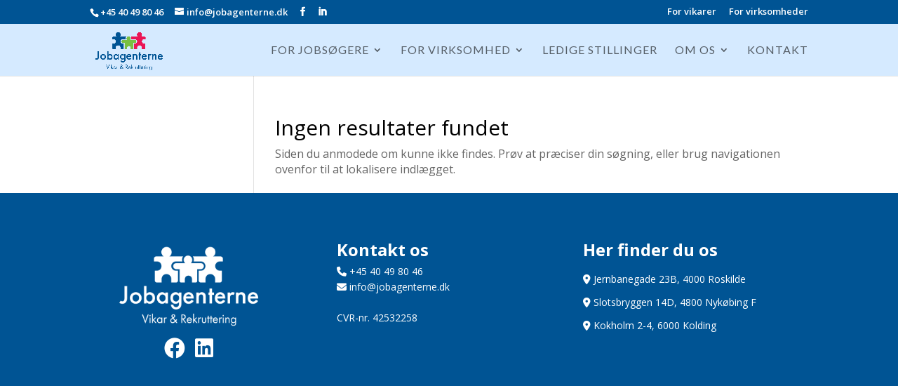

--- FILE ---
content_type: text/css
request_url: https://www.jobagenterne.dk/wp-content/themes/divi-child/style.css?ver=6.8.3
body_size: 60
content:
/*
Theme Name:     Divi child
Description:    
Author:         marketingfabrikken
Template:       Divi

(optional values you can add: Theme URI, Author URI, Version, License, License URI, Tags, Text Domain)
*/
